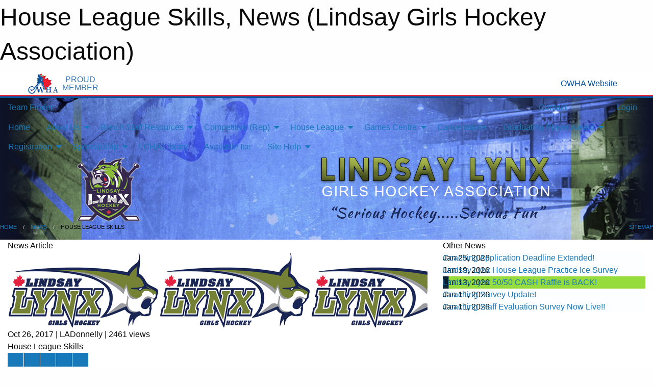

--- FILE ---
content_type: text/html; charset=utf-8
request_url: https://lgha.net/Articles/1799/House_League_Skills/
body_size: 10421
content:


<!DOCTYPE html>

<html class="no-js" lang="en">
<head><meta charset="utf-8" /><meta http-equiv="x-ua-compatible" content="ie=edge" /><meta name="viewport" content="width=device-width, initial-scale=1.0" /><link rel="preconnect" href="https://cdnjs.cloudflare.com" /><link rel="dns-prefetch" href="https://cdnjs.cloudflare.com" /><link rel="preconnect" href="https://fonts.gstatic.com" /><link rel="dns-prefetch" href="https://fonts.gstatic.com" /><title>
	News > House League Skills (Lindsay Girls Hockey Association)
</title><link rel="stylesheet" href="https://fonts.googleapis.com/css2?family=Oswald&amp;family=Roboto&amp;family=Passion+One:wght@700&amp;display=swap" />

    <!-- Compressed CSS -->
    <link rel="stylesheet" href="https://cdnjs.cloudflare.com/ajax/libs/foundation/6.7.5/css/foundation.min.css" /><link rel="stylesheet" href="https://cdnjs.cloudflare.com/ajax/libs/motion-ui/2.0.3/motion-ui.css" />

    <!--load all styles -->
    
  <meta name="keywords" content="Sportsheadz,Sports,Website,Minor,Premium,Scheduling,Lindsay,Lynx" /><meta name="description" content="lgha.net powered by MBSportsWeb
" />
    <meta property="og:title" content="House League Skills" />
    <meta property="og:type" content="article" />
    <meta property="og:site_name" content="lgha.net" />
    <meta property="og:image" content="https://lgha.net/public/images/common/logo.png" />
    <meta property="og:image:width" content="300" />
    <meta property="og:image:height" content="300" />
    <meta property="og:description" content="Just a reminder that there is one more session of House League Skills scheduled for 6:30 in Ops on Tuesday, November 7th. Thanks to Brett Marchand, Kelly Kimble and their helpers for an awesome ..." />
    <meta property="og:url" content="https://lgha.net/Articles/1799/House_League_Skills/" />




<style type="text/css" media="print">
    #omha_banner {
        display: none;
    }

    
          .foo {background-color: rgba(255,255,255,1.0); color: #00539F; font-size: 1.5rem}

</style>

<style type="text/css">
 body { --D-color-rgb-primary: 10,36,69; --D-color-rgb-secondary: 146,208,80; --D-color-rgb-link: 10,36,69; --D-color-rgb-link-hover: 146,208,80; --D-color-rgb-content-link: 10,36,69; --D-color-rgb-content-link-hover: 146,208,80 }  body { --D-fonts-main: 'Roboto', sans-serif }  body { --D-fonts-headings: 'Oswald', sans-serif }  body { --D-fonts-bold: 'Passion One', cursive }  body { --D-wrapper-max-width: 1200px }  .sitecontainer { background-color: rgb(14,19,39); } @media screen and (min-width: 64em) {  .sitecontainer { background-attachment: fixed; background-image: url('/domains/lgha.net/bg_page.jpg'); background-position: center top; background-repeat: no-repeat; background-size: cover; } }  .sitecontainer main .wrapper { background-color: rgba(255,255,255,1); }  .bottom-drawer .content { background-color: rgba(255,255,255,1); } #wid7 .row-masthead { background-color: transparent }
</style>
<link href="/Domains/lgha.net/favicon.ico" rel="shortcut icon" /><link href="/assets/responsive/css/public.min.css?v=2025.07.27" type="text/css" rel="stylesheet" media="screen" /><link href="/Utils/Styles.aspx?Mode=Responsive&amp;Version=2024.04.15.20.00.00" type="text/css" rel="stylesheet" media="screen" /><script>var clicky_site_ids = clicky_site_ids || []; clicky_site_ids.push(100727838); var clicky_custom = {};</script>
<script async src="//static.getclicky.com/js"></script>
<script async src="//static.getclicky.com/inc/javascript/video/youtube.js"></script>
</head>
<body>
    
    
  <h1 class="hidden">House League Skills, News (Lindsay Girls Hockey Association)</h1>

    <form method="post" action="/Articles/1799/House_League_Skills/" id="frmMain">
<div class="aspNetHidden">
<input type="hidden" name="tlrk_ssm_TSSM" id="tlrk_ssm_TSSM" value="" />
<input type="hidden" name="tlrk_sm_TSM" id="tlrk_sm_TSM" value="" />
<input type="hidden" name="__EVENTTARGET" id="__EVENTTARGET" value="" />
<input type="hidden" name="__EVENTARGUMENT" id="__EVENTARGUMENT" value="" />
<input type="hidden" name="__VIEWSTATE" id="__VIEWSTATE" value="b0DMBPj+rrc3rA+Hbp9lzmlPNBQGSi/YkDom8YJaVhWntY3yoonC7McoLlmEMlEdhguAEr6ZYBFFYNhnCFKZWzKRre5p6/TSQcwthWKJYydzJzwoTi/[base64]" />
</div>

<script type="text/javascript">
//<![CDATA[
var theForm = document.forms['frmMain'];
if (!theForm) {
    theForm = document.frmMain;
}
function __doPostBack(eventTarget, eventArgument) {
    if (!theForm.onsubmit || (theForm.onsubmit() != false)) {
        theForm.__EVENTTARGET.value = eventTarget;
        theForm.__EVENTARGUMENT.value = eventArgument;
        theForm.submit();
    }
}
//]]>
</script>


<script src="/WebResource.axd?d=pynGkmcFUV13He1Qd6_TZKh2J7RPPGJHXuV1m99qwp-5qsHqd5wW0rFofpdLDha232MSuDXH1H5y9FvOR-aCLg2&amp;t=638901397900000000" type="text/javascript"></script>


<script src="https://ajax.aspnetcdn.com/ajax/4.5.2/1/MicrosoftAjax.js" type="text/javascript"></script>
<script src="https://ajax.aspnetcdn.com/ajax/4.5.2/1/MicrosoftAjaxWebForms.js" type="text/javascript"></script>
<script src="/assets/core/js/web/web.min.js?v=2025.07.27" type="text/javascript"></script>
<script src="https://d2i2wahzwrm1n5.cloudfront.net/ajaxz/2025.2.609/Common/Core.js" type="text/javascript"></script>
<script src="https://d2i2wahzwrm1n5.cloudfront.net/ajaxz/2025.2.609/Ajax/Ajax.js" type="text/javascript"></script>
<div class="aspNetHidden">

	<input type="hidden" name="__VIEWSTATEGENERATOR" id="__VIEWSTATEGENERATOR" value="CA0B0334" />
	<input type="hidden" name="__EVENTVALIDATION" id="__EVENTVALIDATION" value="cA/DYmCgojpMgPqUxelFF8V35b5lEq/5SBYKLkCOLEqhTzKEnxtylan3z/KTkmUQ4xX636wgFNcw0PRyyij2Na9FLlpjrAQLfSsjFBs4cab0s7zXfA/k/rwKGNEJ+Tin" />
</div>
        <script type="text/javascript">
//<![CDATA[
Sys.WebForms.PageRequestManager._initialize('ctl00$tlrk_sm', 'frmMain', ['tctl00$tlrk_ramSU','tlrk_ramSU'], [], [], 90, 'ctl00');
//]]>
</script>

        <!-- 2025.2.609.462 --><div id="tlrk_ramSU">
	<span id="tlrk_ram" style="display:none;"></span>
</div>
        


<div id="owha_banner" style="background-color: #fff;">
    <div class="grid-container">
        <div class="grid-x align-middle">
            <div class="cell shrink text-right">
                <img src="//mbswcdn.com/img/networks/owha/topbar-logo.png" alt="OWHA logo" style="max-height: 44px;">
            </div>
            <div class="cell shrink font-heading text-center" style="color: #00539F; opacity: .8; line-height:1; text-transform:uppercase; padding-left: .5em;">
                <div>PROUD</div>
                <div>MEMBER</div>
            </div>
            <div class="cell auto">
            </div>
            <div class="cell shrink">
                <a href="https://www.owha.on.ca/" target="_blank" title="Ontario Women's Hockey Association">
                    <div class="grid-x grid-padding-x align-middle">
                        <div class="cell auto text-right font-heading" style="color: #00539F;">
                            <i class="fa fa-external-link-alt"></i> OWHA Website
                        </div>
                    </div>
                </a>
            </div>
        </div>
    </div>
    <div style="background: rgba(237,27,45,1.0); height: 3px;"></div>
    <div style="background: #00539F; height: 3px;"></div>
</div>



        
  <div class="sitecontainer"><div id="row4" class="row-outer  not-editable"><div class="row-inner"><div id="wid5"><div class="outer-top-bar"><div class="wrapper row-top-bar"><div class="grid-x grid-padding-x align-middle"><div class="cell shrink show-for-small-only"><div class="cell small-6" data-responsive-toggle="top_bar_links" data-hide-for="medium"><button title="Toggle Top Bar Links" class="menu-icon" type="button" data-toggle></button></div></div><div class="cell shrink"><a href="/Seasons/Current/">Team Finder</a></div><div class="cell shrink"><div class="grid-x grid-margin-x"><div class="cell auto"><a href="https://www.facebook.com/LindsayGirlsHockeyAssociation2025/" target="_blank" rel="noopener"><i class="fab fa-facebook" title="Facebook"></i></a></div><div class="cell auto"><a href="https://www.instagram.com/lindsaylynxgirlshockey" target="_blank" rel="noopener"><i class="fab fa-instagram" title="Instagram"></i></a></div></div></div><div class="cell auto show-for-medium"><ul class="menu align-right"><li><a href="/Contact/"><i class="fas fa-address-book" title="Contacts"></i>&nbsp;Contact</a></li><li><a href="/Search/"><i class="fas fa-search" title="Search"></i><span class="hide-for-medium">&nbsp;Search</span></a></li></ul></div><div class="cell auto medium-shrink text-right"><ul class="dropdown menu align-right" data-dropdown-menu><li><a href="/Account/Login/?ReturnUrl=%2fArticles%2f1799%2fHouse_League_Skills%2f" rel="nofollow"><i class="fas fa-sign-in-alt"></i>&nbsp;Login</a></li></ul></div></div><div id="top_bar_links" class="hide-for-medium" style="display:none;"><ul class="vertical menu"><li><a href="/Contact/"><i class="fas fa-address-book" title="Contacts"></i>&nbsp;Contact</a></li><li><a href="/Search/"><i class="fas fa-search" title="Search"></i><span class="hide-for-medium">&nbsp;Search</span></a></li></ul></div></div></div>
</div></div></div><header id="header" class="hide-for-print"><div id="row10" class="row-outer  not-editable"><div class="row-inner wrapper"><div id="wid11">    <div class="major_alert noprint"><div class="content marquee marquee-speed-normal marquee-direction-left" style="background-color: #FFFF00; color: #000000" data-marquee="Coaching Staff Survey NOW LIVE!!!!"></div></div>
    <div class="major_alert noprint"><a href="https://forms.gle/mNqoZRGHLbMg2F3W7"target="_blank" rel="noopener"><div class="content marquee marquee-speed-normal marquee-direction-left" style="background-color: #00B050; color: #000000" data-marquee="📣 We are now accepting coach applications for our competitive teams U11–U18!"></div></a></div>

</div></div></div><div id="row6" class="row-outer  not-editable"><div class="row-inner wrapper"><div id="wid8">
        <div class="cMain_ctl14-row-menu row-menu org-menu">
            
            <div class="grid-x align-middle">
                
                <nav class="cell auto">
                    <div class="title-bar" data-responsive-toggle="cMain_ctl14_menu" data-hide-for="large">
                        <div class="title-bar-left">
                            
                            <ul class="horizontal menu">
                                
                                <li><a href="/">Home</a></li>
                                
                                <li><a href="/Seasons/Current/">Team Finder</a></li>
                                
                            </ul>
                            
                        </div>
                        <div class="title-bar-right">
                            <div class="title-bar-title" data-toggle="cMain_ctl14_menu">Organization Menu&nbsp;<i class="fas fa-bars"></i></div>
                        </div>
                    </div>
                    <ul id="cMain_ctl14_menu" style="display: none;" class="vertical large-horizontal menu " data-responsive-menu="drilldown large-dropdown" data-back-button='<li class="js-drilldown-back"><a class="sh-menu-back"></a></li>'>
                        <li class="hover-nonfunction"><a href="/">Home</a></li><li class="hover-nonfunction"><a>About Us</a><ul class="menu vertical nested"><li class="hover-nonfunction"><a href="/Staff/1003/">Executive &amp; Staff</a></li><li class="hover-nonfunction"><a href="/Coaches/3193/">Current Coaches</a></li><li class="hover-nonfunction"><a>Lynx in Photos</a><ul class="menu vertical nested"><li class="hover-nonfunction"><a href="/Pages/4570/Lynx_in_Photos/">Lynx in Photos</a></li><li class="hover-nonfunction"><a href="/Galleries/4575/2025_Graduating_Players/"><i class="fa fa-images"></i>2025 Graduating Players</a></li><li class="hover-nonfunction"><a href="/Galleries/4568/2025_Banquet/"><i class="fa fa-images"></i>Lynx Banquet 2025</a></li><li class="hover-nonfunction"><a href="/Galleries/4928/Tag_Day_2025/"><i class="fa fa-images"></i>Tag Day 2025</a></li></ul></li><li class="hover-nonfunction"><a href="/Pages/4834/COMPLAINTS/">COMPLAINTS</a></li><li class="hover-nonfunction"><a href="/Contact/1005/">Contact Us</a></li></ul></li><li class="hover-nonfunction"><a>Bench Staff Resources</a><ul class="menu vertical nested"><li class="hover-nonfunction"><a href="/Forms/1393/Tournament_Request_Form/"><i class="fab fa-wpforms"></i>Tournament Request Form</a></li><li class="hover-nonfunction"><a href="/Public/Documents/2025-2026_Team_Staff_Qualifications_Requirement.pdf" target="_blank" rel="noopener"><i class="fa fa-file-pdf"></i>Bench Staff Requirements 2025/26</a></li><li class="hover-nonfunction"><a href="https://www.rampregistrations.com/login?v3=45e32df8a8" target="_blank" rel="noopener"><i class="fa fa-external-link-alt"></i>Register in RAMP (Bench &amp; Team Staff)</a></li><li class="hover-nonfunction"><a href="/Pages/3754/Calendar_Updates_(Games_Added_Practices_Events_Etc)/">Calendar Updates (Games, Added Practices, Events, Etc)</a></li><li class="hover-nonfunction"><a>Respect in Sport</a><ul class="menu vertical nested"><li class="hover-nonfunction"><a href="https://owha.respectgroupinc.com/" target="_blank" rel="noopener"><i class="fa fa-external-link-alt"></i>Respect in Sport - Activity Leader Course</a></li><li class="hover-nonfunction"><a href="https://owhaparent.respectgroupinc.com/" target="_blank" rel="noopener"><i class="fa fa-external-link-alt"></i>Respect in Sport for Parents</a></li></ul></li><li class="hover-nonfunction"><a>Police Record Checks</a><ul class="menu vertical nested"><li class="hover-nonfunction"><a href="/Pages/4566/OHF_Portal_-_Vulnerable_Sector_Checks/">OHF Portal - Vulnerable Sector Checks</a></li><li class="hover-nonfunction"><a href="/Pages/4828/Volunteer_Letters_for_Criminal_Records_Checks/">Volunteer Letters for Criminal Records Checks</a></li><li class="hover-nonfunction"><a href="https://www.policesolutions.ca/checks/services/kawarthalakes/index.php" target="_blank" rel="noopener"><i class="fa fa-external-link-alt"></i>KLPS Vulnerable Sector Check</a></li><li class="hover-nonfunction"><a href="https://www.opp.ca/index.php?id=147&lng=en" target="_blank" rel="noopener"><i class="fa fa-external-link-alt"></i>(Outside Lindsay) OPP Vulnerable Sector Check</a></li></ul></li><li class="hover-nonfunction"><a>Coaches &amp; Staff Clinics</a><ul class="menu vertical nested"><li class="hover-nonfunction"><a href="https://www.owha.on.ca/content/coaching-clinics" target="_blank" rel="noopener"><i class="fa fa-external-link-alt"></i>OWHA Clinic Info</a></li></ul></li></ul></li><li class="hover-nonfunction"><a>Competitive (Rep)</a><ul class="menu vertical nested"><li class="hover-nonfunction"><a href="/Pages/4408/2025-26_Competitive_Coaches/">2025-26 Competitive Coaches</a></li></ul></li><li class="hover-nonfunction"><a>House League</a><ul class="menu vertical nested"><li class="hover-nonfunction"><a href="/Pages/4835/2025-26_House_League_Coaches/">2025-26 House League Coaches</a></li></ul></li><li class="hover-nonfunction"><a>Games Centre</a><ul class="menu vertical nested"><li class="hover-nonfunction"><a href="/Schedule/">Schedule &amp; Results</a></li><li class="hover-nonfunction"><a href="/Calendar/">Organization Calendar</a></li></ul></li><li class="hover-nonfunction"><a href="https://lgha.net/Cancellations/">Cancellations</a></li><li class="hover-nonfunction"><a>Graduating Player Award</a><ul class="menu vertical nested"><li class="hover-nonfunction"><a href="/Awards/">Awards History</a></li></ul></li><li class="hover-nonfunction"><a>Registration</a><ul class="menu vertical nested"><li class="hover-nonfunction"><a href="/Pages/3223/Registration_Info/">Registration Info</a></li><li class="hover-nonfunction"><a href="/Pages/3229/NEW_To_Hockey/">NEW To Hockey</a></li><li class="hover-nonfunction"><a href="/Pages/3222/Financial_Assistance/">Financial Assistance</a></li></ul></li><li class="hover-nonfunction"><a>Sponsorship</a><ul class="menu vertical nested"><li class="hover-nonfunction"><a href="/Sponsors/">LGHA Sponsors</a></li><li class="hover-nonfunction"><a href="/Public/Documents/To_Whom_it_May_Concern.pdf" target="_blank" rel="noopener"><i class="fa fa-file-pdf"></i>Sponsorship Letter</a></li><li class="hover-nonfunction"><a href="/Forms/1456/Sponsorship_Inquiries/"><i class="fab fa-wpforms"></i>Sponsorship Inquiries</a></li></ul></li><li class="hover-nonfunction"><a href="/Libraries/">LGHA Library</a></li><li class="hover-nonfunction"><a href="/Availabilities/3826/">Available Ice</a></li><li class="hover-nonfunction"><a>Site Help</a><ul class="menu vertical nested"><li class="hover-nonfunction"><a href="/?Content=MyCal&amp;ID=3234">MyCal Information</a></li><li class="hover-nonfunction"><a href="/Help/3233/">Site Help</a></li><li class="hover-nonfunction"><a>Calendar Subscriptions</a><ul class="menu vertical nested"><li class="hover-nonfunction"><a href="/Pages/3194/Team_Subscriptions/">Team Subscriptions</a></li><li class="hover-nonfunction"><a href="/Pages/1947/Unsubscribing_from_a_Calendar_Feed/">Unsubscribing from a Calendar Feed</a></li><li class="hover-nonfunction"><a href="/Pages/2463/Subscribing_from_a_Mobile_Phone/">Subscribing from a Mobile Phone</a></li></ul></li></ul></li>
                    </ul>
                </nav>
            </div>
            
        </div>
        </div><div id="wid7"><div class="cMain_ctl17-row-masthead row-masthead"><div class="grid-x align-middle text-center"><div class="cell small-4"><a href="/"><img class="contained-image" src="/domains/lgha.net/logo.png" alt="Main Logo" /></a></div><div class="cell small-8"><img class="contained-image" src="/domains/lgha.net/bg_header.png" alt="Banner Image" /></div></div></div>
</div><div id="wid9"></div></div></div><div id="row12" class="row-outer  not-editable"><div class="row-inner wrapper"><div id="wid13">
<div class="cMain_ctl25-row-breadcrumb row-breadcrumb">
    <div class="grid-x"><div class="cell auto"><nav aria-label="You are here:" role="navigation"><ul class="breadcrumbs"><li><a href="/" title="Main Home Page">Home</a></li><li><a href="/Articles/" title="List of News">News</a></li><li>House League Skills</li></ul></nav></div><div class="cell shrink"><ul class="breadcrumbs"><li><a href="/Sitemap/" title="Go to the sitemap page for this website"><i class="fas fa-sitemap"></i><span class="show-for-large">&nbsp;Sitemap</span></a></li></ul></div></div>
</div>
</div></div></div></header><main id="main"><div class="wrapper"><div id="row17" class="row-outer"><div class="row-inner"><div id="wid18"></div></div></div><div id="row21" class="row-outer"><div class="row-inner"><div id="wid22"></div></div></div><div id="row1" class="row-outer"><div class="row-inner"><div class="grid-x grid-padding-x"><div id="row1col2" class="cell small-12 medium-12 large-12 "><div id="wid3">
<div class="cMain_ctl44-outer widget">
    <div class="grid-x grid-padding-x"><div class="cell large-8"><div class="heading-4-wrapper"><div class="heading-4"><span class="pre"></span><span class="text">News Article</span><span class="suf"></span></div></div><div class="article-full content-block"><div class="article-image" style="background-image: url('/public/images/common/logo.png')"><div><img src="/public/images/common/logo.png" alt="News Article Image" /></div></div><div class="article-contents"><div class="article-context">Oct 26, 2017 | LADonnelly | 2461 views</div><div class="article-title">House League Skills</div><div class="social-sharing button-group"><a class="button bg-twitter" href="https://twitter.com/share?text=House+League+Skills&amp;url=https://lgha.net/Articles/1799/House_League_Skills/" target="_blank" aria-label="Share story on Twitter"><i class="fab fa-x-twitter"></i></a><a class="button bg-facebook" href="https://www.facebook.com/sharer.php?u=https://lgha.net/Articles/1799/House_League_Skills/&amp;p[title]=House+League+Skills" target="_blank" aria-label="Share story on Facebook"><i class="fab fa-facebook"></i></a><a class="button bg-email" href="/cdn-cgi/l/email-protection#b58ad7dad1cc88ddc1c1c5c68f9a9ad9d2ddd49bdbd0c19af4c7c1dcd6d9d0c69a84828c8c9afddac0c6d0eaf9d0d4d2c0d0eae6dedcd9d9c69a" target="_blank" aria-label="Email story"><i class="fa fa-envelope"></i></a><a class="button bg-pinterest" href="https://pinterest.com/pin/create/button/?url=https://lgha.net/Articles/1799/House_League_Skills/&amp;media=https://lgha.net/public/images/common/logo.png&amp;description=House+League+Skills" target="_blank" aria-label="Pin story on Pinterest"><i class="fab fa-pinterest"></i></a><a class="button bg-linkedin" href="https://www.linkedin.com/sharing/share-offsite/?url=https://lgha.net/Articles/1799/House_League_Skills/" target="_blank" aria-label="Share story on LinkedIn"><i class="fab fa-linkedin"></i></a></div><div class="article-details">Just a reminder that there is one more session of House League Skills scheduled for 6:30 in Ops on Tuesday, November 7th. Thanks to Brett Marchand, Kelly Kimble and their helpers for an awesome job.&nbsp;&nbsp;<br /><br /><img alt="HL_S1.jpg" src="//public/images/common/logo.png" style="width: 700px; height: 394px;" /><img alt="HL_S2.jpg" src="//public/images/common/logo.png" style="width: 700px; height: 434px;" /><img alt="HL_S3.jpg" src="//public/images/common/logo.png" style="width: 700px; height: 400px;" /><img alt="HL_S4.jpg" src="//public/images/common/logo.png" style="width: 700px; height: 258px;" /><img alt="HL_S5.jpg" src="//public/images/common/logo.png" style="width: 700px; height: 213px;" /><img alt="HL_S6.jpg" src="//public/images/common/logo.png" style="width: 700px; height: 280px;" /></div></div></div><div class="spacer2x"></div></div><div class="cell large-4"><div class="heading-4-wrapper"><div class="heading-4"><span class="pre"></span><span class="text">Other News</span><span class="suf"></span></div></div><div class="carousel-row-wrapper"><div class="grid-x small-up-1 medium-up-2 large-up-1 carousel-row news always-show grid-list"><div class="carousel-item cell"><div class="content" style="background-image: url('/public/images/common/Lynx-2.jpg');"><div class="outer"><div class="inner grid-y" style="background-image: url('/public/images/common/Lynx-2.jpg');"><div class="cell auto"><div class="submitted-date">Jan 25, 2026</div></div><div class="cell shrink overlay"><div class="synopsis"><div class="title font-heading"><a href="/Articles/4985/Coaching_Application_Deadline_Extended_/" title="read more of this item" rel="nofollow">Coaching Application Deadline Extended!</a></div></div></div></div></div></div></div><div class="carousel-item cell"><div class="content" style="background-image: url('/public/images/common/Lynx-2.jpg');"><div class="outer"><div class="inner grid-y" style="background-image: url('/public/images/common/Lynx-2.jpg');"><div class="cell auto"><div class="submitted-date">Jan 19, 2026</div></div><div class="cell shrink overlay"><div class="synopsis"><div class="title font-heading"><a href="/Articles/4983/Lindsay_Lynx_House_League_Practice_Ice_Survey/" title="read more of this item" rel="nofollow">Lindsay Lynx House League Practice Ice Survey</a></div></div></div></div></div></div></div><div class="carousel-item cell"><div class="content" style="background-image: url('/public/images/common/articles/1000008813.png');"><div class="outer"><div class="inner grid-y" style="background-image: url('/public/images/common/articles/1000008813.png');"><div class="cell auto"><div class="submitted-date">Jan 13, 2026</div></div><div class="cell shrink overlay"><div class="synopsis"><div class="title font-heading"><a href="/Articles/4982/Lindsay_Lynx_50_50_CASH_Raffle_is_BACK_/" title="read more of this item" rel="nofollow">Lindsay Lynx 50/50 CASH Raffle is BACK!</a></div></div></div></div></div></div></div><div class="carousel-item cell"><div class="content" style="background-image: url('/public/images/common/Lynx-2.jpg');"><div class="outer"><div class="inner grid-y" style="background-image: url('/public/images/common/Lynx-2.jpg');"><div class="cell auto"><div class="submitted-date">Jan 11, 2026</div></div><div class="cell shrink overlay"><div class="synopsis"><div class="title font-heading"><a href="/Articles/4981/Coaching_Survey_Update_/" title="read more of this item" rel="nofollow">Coaching Survey Update!</a></div></div></div></div></div></div></div><div class="carousel-item cell"><div class="content" style="background-image: url('/public/images/common/Lynx-2.jpg');"><div class="outer"><div class="inner grid-y" style="background-image: url('/public/images/common/Lynx-2.jpg');"><div class="cell auto"><div class="submitted-date">Jan 11, 2026</div></div><div class="cell shrink overlay"><div class="synopsis"><div class="title font-heading"><a href="/Articles/4978/Coaching_Staff_Evaluation_Survey_Now_Live_/" title="read more of this item" rel="nofollow">Coaching Staff Evaluation Survey Now Live!!</a></div></div></div></div></div></div></div></div></div></div></div><div class="spacer2x"></div><div class="heading-4-wrapper"><div class="heading-4"><span class="pre"></span><span class="text">Sponsors</span><span class="suf"></span></div></div><div class="grid-x linked-logos small-up-2 medium-up-3 large-up-4">
<div class="cell linked-logo hover-function text-center"><div class="relativebox"><div class="hover-overlay grid-y align-middle"><div class="cell link"><a class="button themed inverse" href="https://www.lindsayoptimistclub.org/?utm_source=sponsors&utm_medium=web&utm_campaign=article-page" target="_blank" rel="noopener">Visit Website</a></div><div class="cell info"><a class="button themed inverse" data-open="ap-sponsorssponsor-4177-about-reveal"><i class="fa fa-info-circle fa-lg"></i> More Info</a></div></div><div class="content hover-function-links" style="background-image: url('/public/images/common/sponsors/optimist).png');"><div class="outer"><div class="inner grid-y"><div class="cell auto"><img src="/public/images/common/sponsors/optimist).png" alt="Lindsay Optimist Club" /></div><div class="cell shrink overlay"><div class="name">Lindsay Optimist Club</div></div></div></div></div></div></div><div class="reveal" id="ap-sponsorssponsor-4177-about-reveal" data-reveal><h5>Lindsay Optimist Club</h5>U11BB JERSEY SPONSOR 2024/25 (AWAY)<button class="close-button" data-close aria-label="Close modal" type="button"><span aria-hidden="true">&times;</span></button></div><div class="cell linked-logo hover-function text-center"><div class="relativebox"><div class="hover-overlay grid-y align-middle"><div class="cell link"><a class="button themed inverse" href="https://www.thewellbodygroup.com?utm_source=sponsors&utm_medium=web&utm_campaign=article-page" target="_blank" rel="noopener">Visit Website</a></div><div class="cell info"><a class="button themed inverse" data-open="ap-sponsorssponsor-4873-about-reveal"><i class="fa fa-info-circle fa-lg"></i> More Info</a></div></div><div class="content hover-function-links" style="background-image: url('/public/images/common/sponsors/The_Well_Body_Group.jpg');"><div class="outer"><div class="inner grid-y"><div class="cell auto"><img src="/public/images/common/sponsors/The_Well_Body_Group.jpg" alt="The Well Body Group" /></div><div class="cell shrink overlay"><div class="name">The Well Body Group</div></div></div></div></div></div></div><div class="reveal" id="ap-sponsorssponsor-4873-about-reveal" data-reveal><h5>The Well Body Group</h5>U13B - TEAM SPONSOR 2025/26 SEASON<button class="close-button" data-close aria-label="Close modal" type="button"><span aria-hidden="true">&times;</span></button></div><div class="cell linked-logo hover-function text-center"><div class="relativebox"><div class="hover-overlay grid-y align-middle"><div class="cell link"><a class="button themed inverse" href="http://carchidi.ca/?utm_source=sponsors&utm_medium=web&utm_campaign=article-page" target="_blank" rel="noopener">Visit Website</a></div><div class="cell info"><a class="button themed inverse" data-open="ap-sponsorssponsor-4934-about-reveal"><i class="fa fa-info-circle fa-lg"></i> More Info</a></div></div><div class="content hover-function-links" style="background-image: url('/public/images/common/sponsors/downl66oad_(8).png');"><div class="outer"><div class="inner grid-y"><div class="cell auto"><img src="/public/images/common/sponsors/downl66oad_(8).png" alt="Carchidi Excavating Inc." /></div><div class="cell shrink overlay"><div class="name">Carchidi Excavating Inc.</div></div></div></div></div></div></div><div class="reveal" id="ap-sponsorssponsor-4934-about-reveal" data-reveal><h5>Carchidi Excavating Inc.</h5>U13BB 2025 / 26 TEAM SPONSORS<button class="close-button" data-close aria-label="Close modal" type="button"><span aria-hidden="true">&times;</span></button></div><div class="cell linked-logo hover-function text-center"><div class="relativebox"><div class="hover-overlay grid-y align-middle"><div class="cell link"><a class="button themed inverse" href="https://sharpelectric.ca?utm_source=sponsors&utm_medium=web&utm_campaign=article-page" target="_blank" rel="noopener">Visit Website</a></div><div class="cell info"><a class="button themed inverse" data-open="ap-sponsorssponsor-4965-about-reveal"><i class="fa fa-info-circle fa-lg"></i> More Info</a></div></div><div class="content hover-function-links" style="background-image: url('/public/images/common/sponsors/Sharpe_Electric.jpg');"><div class="outer"><div class="inner grid-y"><div class="cell auto"><img src="/public/images/common/sponsors/Sharpe_Electric.jpg" alt="Sharp Electric" /></div><div class="cell shrink overlay"><div class="name">Sharp Electric</div></div></div></div></div></div></div><div class="reveal" id="ap-sponsorssponsor-4965-about-reveal" data-reveal><h5>Sharp Electric</h5>U15BB TEAM SPONSORS 2025/26 SEASON<button class="close-button" data-close aria-label="Close modal" type="button"><span aria-hidden="true">&times;</span></button></div><div class="cell linked-logo hover-function text-center"><div class="relativebox"><div class="hover-overlay grid-y align-middle"><div class="cell link"><a class="button themed inverse" href="https://www.krginsure.com/?utm_source=sponsors&utm_medium=web&utm_campaign=article-page" target="_blank" rel="noopener">Visit Website</a></div><div class="cell info"><a class="button themed inverse" data-open="ap-sponsorssponsor-4886-about-reveal"><i class="fa fa-info-circle fa-lg"></i> More Info</a></div></div><div class="content hover-function-links" style="background-image: url('/public/images/common/sponsors/KRG_INSURANCE.jpg');"><div class="outer"><div class="inner grid-y"><div class="cell auto"><img src="/public/images/common/sponsors/KRG_INSURANCE.jpg" alt="KRG INSURANCE" /></div><div class="cell shrink overlay"><div class="name">KRG INSURANCE</div></div></div></div></div></div></div><div class="reveal" id="ap-sponsorssponsor-4886-about-reveal" data-reveal><h5>KRG INSURANCE</h5>U18HL2 - JERSEY SPONSORS 2025/26 (AWAY)<button class="close-button" data-close aria-label="Close modal" type="button"><span aria-hidden="true">&times;</span></button></div><div class="cell linked-logo hover-function text-center"><div class="relativebox"><div class="hover-overlay grid-y align-middle"><div class="cell link"><a class="button themed inverse" href="https://www.realtor.ca/agent/2003582/scott-robinson-273-kent-street-w-unit-b-lindsay-ontario-k9v2z8?&utm_source=sponsors&utm_medium=web&utm_campaign=article-page" target="_blank" rel="noopener">Visit Website</a></div><div class="cell info"><a class="button themed inverse" data-open="ap-sponsorssponsor-4970-about-reveal"><i class="fa fa-info-circle fa-lg"></i> More Info</a></div></div><div class="content hover-function-links" style="background-image: url('/public/images/common/sponsors/Scott_Robinson_Affinity_Group.jpg');"><div class="outer"><div class="inner grid-y"><div class="cell auto"><img src="/public/images/common/sponsors/Scott_Robinson_Affinity_Group.jpg" alt="Scott Robinson Affinity Group" /></div><div class="cell shrink overlay"><div class="name">Scott Robinson Affinity Group</div></div></div></div></div></div></div><div class="reveal" id="ap-sponsorssponsor-4970-about-reveal" data-reveal><h5>Scott Robinson Affinity Group</h5>U9HL 2025/26 TEAM SPONSOR<button class="close-button" data-close aria-label="Close modal" type="button"><span aria-hidden="true">&times;</span></button></div></div>

</div>
</div></div></div></div></div><div id="row19" class="row-outer"><div class="row-inner"><div id="wid20"></div></div></div></div></main><footer id="footer" class="hide-for-print"><div id="row14" class="row-outer  not-editable"><div class="row-inner wrapper"><div id="wid15">
    <div class="cMain_ctl58-row-footer row-footer">
        <div class="grid-x"><div class="cell medium-6"><div class="sportsheadz"><div class="grid-x"><div class="cell small-6 text-center sh-logo"><a href="/App/" rel="noopener" title="More information about the Sportsheadz App"><img src="https://mbswcdn.com/img/sportsheadz/go-mobile.png" alt="Sportsheadz Go Mobile!" /></a></div><div class="cell small-6"><h3>Get Mobile!</h3><p>Download our mobile app to stay up to date on all the latest scores, stats, and schedules</p><div class="app-store-links"><div class="cell"><a href="/App/" rel="noopener" title="More information about the Sportsheadz App"><img src="https://mbswcdn.com/img/sportsheadz/appstorebadge-300x102.png" alt="Apple App Store" /></a></div><div class="cell"><a href="/App/" rel="noopener" title="More information about the Sportsheadz App"><img src="https://mbswcdn.com/img/sportsheadz/google-play-badge-1-300x92.png" alt="Google Play Store" /></a></div></div></div></div></div></div><div class="cell medium-6"><div class="contact"><h3>Contact Us</h3>Visit our <a href="/Contact">Contact</a> page for more contact details.</div></div></div>
    </div>
</div><div id="wid16">

<div class="cMain_ctl61-outer">
    <div class="row-footer-terms">
        <div class="grid-x grid-padding-x grid-padding-y">
            <div class="cell">
                <ul class="menu align-center">
                    <li><a href="https://mail.mbsportsweb.ca/" rel="nofollow">Webmail</a></li>
                    
                    <li><a href="/Privacy-Policy/">Privacy Policy</a></li>
                    <li><a href="/Terms-Of-Use/">Terms of Use</a></li>
                    <li><a href="/Help/">Website Help</a></li>
                    <li><a href="/Sitemap/">Sitemap</a></li>
                    <li><a href="/Contact/">Contact</a></li>
                    <li><a href="/Subscribe/">Subscribe</a></li>
                </ul>
            </div>
        </div>
    </div>
</div>
</div></div></div></footer></div>
  
  
  

        
        
        <input type="hidden" name="ctl00$hfCmd" id="hfCmd" />
        <script data-cfasync="false" src="/cdn-cgi/scripts/5c5dd728/cloudflare-static/email-decode.min.js"></script><script type="text/javascript">
            //<![CDATA[
            function get_HFID() { return "hfCmd"; }
            function toggleBio(eLink, eBio) { if (document.getElementById(eBio).style.display == 'none') { document.getElementById(eLink).innerHTML = 'Hide Bio'; document.getElementById(eBio).style.display = 'block'; } else { document.getElementById(eLink).innerHTML = 'Show Bio'; document.getElementById(eBio).style.display = 'none'; } }
            function get_WinHeight() { var h = (typeof window.innerHeight != 'undefined' ? window.innerHeight : document.body.offsetHeight); return h; }
            function get_WinWidth() { var w = (typeof window.innerWidth != 'undefined' ? window.innerWidth : document.body.offsetWidth); return w; }
            function StopPropagation(e) { e.cancelBubble = true; if (e.stopPropagation) { e.stopPropagation(); } }
            function set_cmd(n) { var t = $get(get_HFID()); t.value = n, __doPostBack(get_HFID(), "") }
            function set_cookie(n, t, i) { var r = new Date; r.setDate(r.getDate() + i), document.cookie = n + "=" + escape(t) + ";expires=" + r.toUTCString() + ";path=/;SameSite=Strict"; }
            function get_cookie(n) { var t, i; if (document.cookie.length > 0) { t = document.cookie.indexOf(n + "="); if (t != -1) return t = t + n.length + 1, i = document.cookie.indexOf(";", t), i == -1 && (i = document.cookie.length), unescape(document.cookie.substring(t, i)) } return "" }
            function Track(goal_name) { if (typeof (clicky) != "undefined") { clicky.goal(goal_name); } }
                //]]>
        </script>
    

<script type="text/javascript">
//<![CDATA[
window.__TsmHiddenField = $get('tlrk_sm_TSM');Sys.Application.add_init(function() {
    $create(Telerik.Web.UI.RadAjaxManager, {"_updatePanels":"","ajaxSettings":[],"clientEvents":{OnRequestStart:"",OnResponseEnd:""},"defaultLoadingPanelID":"","enableAJAX":true,"enableHistory":false,"links":[],"styles":[],"uniqueID":"ctl00$tlrk_ram","updatePanelsRenderMode":0}, null, null, $get("tlrk_ram"));
});
//]]>
</script>
</form>

    <script src="https://cdnjs.cloudflare.com/ajax/libs/jquery/3.6.0/jquery.min.js"></script>
    <script src="https://cdnjs.cloudflare.com/ajax/libs/what-input/5.2.12/what-input.min.js"></script>
    <!-- Compressed JavaScript -->
    <script src="https://cdnjs.cloudflare.com/ajax/libs/foundation/6.7.5/js/foundation.min.js"></script>
    <!-- Slick Carousel Compressed JavaScript -->
    <script src="/assets/responsive/js/slick.min.js?v=2025.07.27"></script>

    <script>
        $(document).foundation();

        $(".sh-menu-back").each(function () {
            var backTxt = $(this).parent().closest(".is-drilldown-submenu-parent").find("> a").text();
            $(this).text(backTxt);
        });

        $(".hover-nonfunction").on("mouseenter", function () { $(this).addClass("hover"); });
        $(".hover-nonfunction").on("mouseleave", function () { $(this).removeClass("hover"); });
        $(".hover-function").on("mouseenter touchstart", function () { $(this).addClass("hover"); setTimeout(function () { $(".hover-function.hover .hover-function-links").css("pointer-events", "auto"); }, 100); });
        $(".hover-function").on("mouseleave touchmove", function () { $(".hover-function.hover .hover-function-links").css("pointer-events", "none"); $(this).removeClass("hover"); });

        function filteritems(containerid, item_css, css_to_show) {
            if (css_to_show == "") {
                $("#" + containerid + " ." + item_css).fadeIn();
            } else {
                $("#" + containerid + " ." + item_css).hide();
                $("#" + containerid + " ." + item_css + "." + css_to_show).fadeIn();
            }
        }

    </script>

    

    <script type="text/javascript">
 var alt_title = $("h1.hidden").html(); if(alt_title != "") { clicky_custom.title = alt_title; }
</script>


    

<script defer src="https://static.cloudflareinsights.com/beacon.min.js/vcd15cbe7772f49c399c6a5babf22c1241717689176015" integrity="sha512-ZpsOmlRQV6y907TI0dKBHq9Md29nnaEIPlkf84rnaERnq6zvWvPUqr2ft8M1aS28oN72PdrCzSjY4U6VaAw1EQ==" data-cf-beacon='{"version":"2024.11.0","token":"05f1b04d2ea548cf891bc517269f85d1","r":1,"server_timing":{"name":{"cfCacheStatus":true,"cfEdge":true,"cfExtPri":true,"cfL4":true,"cfOrigin":true,"cfSpeedBrain":true},"location_startswith":null}}' crossorigin="anonymous"></script>
</body>
</html>
